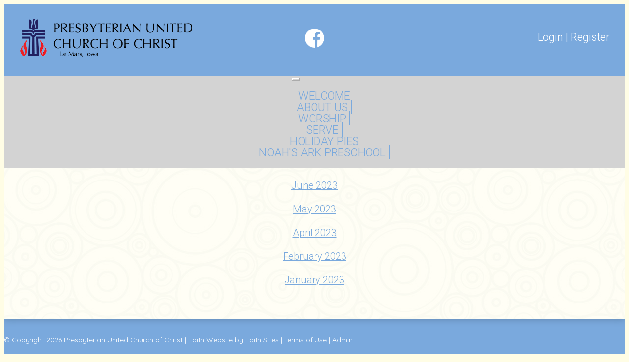

--- FILE ---
content_type: text/html; charset=UTF-8
request_url: https://www.pucclemars.com/daily-lectionary-reading/
body_size: 2440
content:
<!DOCTYPE html>
<html lang="en">
<head>
	<meta property="og:title" content="Daily Lectionary Reading"><meta property="og:site_name" content="Presbyterian United Church of Christ"><meta property="og:url" content="https://www.pucclemars.com/"><meta property="og:type" content="website"><meta property="og:image" content="https://www.pucclemars.com/admin2/adminfiles/grfx/opengraph/faithsites-opengraph.png"><meta property="og:description" content="Website by Faith Sites">
<meta http-equiv="Content-Type" content="text/html; charset=utf-8"/>
<script type="text/javascript" src="/admin2/common/scripts/vendor/tinymce/6.8.4/tinymce.min.js"></script>
<script type="text/javascript" src="/admin2/common/scripts/vendor/ckfinder3.7.0/ckfinder.js?v=1491"></script>
<script type="text/javascript" src="/admin2/common/scripts/dist/public-core-scripts.js?v=1491"></script>
<script type="text/javascript" src="/admin2/common/scripts/dist/public-core-scripts-css.js?v=1491"></script>
<script type="text/javascript" src="/admin2/common/scripts/dist/public-features-scripts.js?v=1491"></script>

<script type="text/javascript">
	$(function () {
		PublicPageLoader.init();
				PublicPageLoader.doSafariThemeHack();
			});
</script>

<script type="text/javascript" src="/admin2/common/scripts/vendor/bootstrap/3.4.1/js/bootstrap.min.js"></script>
<script type="text/javascript" src="/admin2/common/scripts/vendor/mnw/scrolltotop.min.js"></script>
<link href="/admin2/common/scripts/vendor/bootstrap/3.4.1/css/bootstrap.min.css" rel="stylesheet" type="text/css"/>
<link href="/admin2/common/css/bs3-overrides.min.css" rel="stylesheet" type="text/css"/>
<meta name="viewport" content="width=device-width, initial-scale=1.0">
<script src="/admin2/common/scripts/vendor/mnw/designs/evolution/zoster.min.js" type="text/javascript"></script>

<title>Daily Lectionary Reading</title>
<meta name="keywords" content="presbyterian united church of christ, church, preschool, noah's ark, le mars, worship, presbyterian, united church of christ, pcusa, pucc, le mars, noah's ark preschool, le mars preschool"/>
<meta name="description" content="Visit Presbyterian United Church of Christ. Browse information about Presbyterian United Church of Christ "/>

	<link href="/admin2/common/css/public-responsive.min.css?v=1491" rel="stylesheet" type="text/css"/>

<script src = "https://www.google.com/recaptcha/api.js"></script>
	<link href="/admin2/common/css/themes-forms-features.min.css?v=1491" rel="stylesheet" type="text/css"/>

	<link href="/css/css.css" rel="stylesheet" type="text/css"/>
	<link href="/css/all.min.css" rel="stylesheet">
	<style>.boldtext{font-size:18px;color:#7AA9DD;font-weight:bold;}.boldtext2{font-size:18px;color:#A3C05A;font-weight:bold;}</style>

	
			<script async src="https://www.googletagmanager.com/gtag/js?id=G-WYNYN2J6Z4"></script>
		<script>
			window.dataLayer = window.dataLayer || [];

			function gtag() {
				dataLayer.push(arguments);
			}

			gtag('js', new Date());

			gtag('config', 'G-WYNYN2J6Z4');
		</script>
	
</head>
<body>
<div class="wrapper">
	<div id="headerSpacer"></div>
	<div class="header">
		<div class="header__inner">
			<div class="container">
				<a class="navbar-brand" href="/">
					<img src="/grfx/logo.png" alt="" class="img-responsive" alt="Logo">
				</a>

				<div class="socials">
					<ul>
						<li>
							<a href="https://www.facebook.com/PresbyterianUCC" target="_blank">
								<i class="ico-facebook"></i>
							</a>
						</li>
					</ul>
				</div>

				<nav class="nav-utilities">
					<div class="ca loginExtraClass">
						<a href="/login/">Login</a> | <a href="/register/">Register</a>			</div>

									</nav>
			</div>
		</div>
		<div class="nav-container">
			<div class="container">
							<script type="text/javascript">
				$(function () {
					PublicScripts.Designs.NavBars.setResponsiveDropDownBehavior();

					$(window).on("resize", function () {
						PublicScripts.Designs.NavBars.setResponsiveDropDownBehavior();
					});
				});
			</script>
			<nav class="navbar navbar-default" role="navigation">
				<div class="container-fluid">
					<div class="navbar-header">
						<button type="button" class="navbar-toggle" data-toggle="collapse" data-target="#bs-example-navbar-collapse-1">
							<span class="sr-only">Toggle navigation</span> <span class="icon-bar"></span>
							<span class="icon-bar"></span> <span class="icon-bar"></span>
						</button>
						<a class="navbar-brand" href="/">Menu</a>
					</div>

					<div class="collapse navbar-collapse" id="bs-example-navbar-collapse-1">
						<ul class="nav navbar-nav">
									<li class=""><a href="/home/">WELCOME</a></li>
	<li class="dropdown ">
		<a href="#" class="dropdown-toggle noclick" data-toggle="dropdown">ABOUT US <b class="caret"></b></a>
		<ul class="dropdown-menu">
		<li><a href="/beliefs/">Beliefs</a></li>
		<li><a href="/history/">History</a></li>
		<li><a href="/staff/">Staff</a></li>
		<li><a href="/contact-us/">Contact Us</a></li>
		<li><a href="/building-rental/">Building Rental</a></li>
		<li><a href="/weddings-baptisms/">Weddings & Baptisms</a></li>
		</ul>
	</li>
	<li class="dropdown ">
		<a href="#" class="dropdown-toggle noclick" data-toggle="dropdown">WORSHIP <b class="caret"></b></a>
		<ul class="dropdown-menu">
		<li><a href="/what-to-expect/">What to Expect</a></li>
		<li><a href="/music/">Music</a></li>
		<li><a href="/childrens-chapel/">Children's Chapel</a></li>
		</ul>
	</li>
	<li class="dropdown ">
		<a href="#" class="dropdown-toggle noclick" data-toggle="dropdown">SERVE <b class="caret"></b></a>
		<ul class="dropdown-menu">
		<li><a href="/prayer-requests/">Prayer Requests</a></li>
		<li><a href="/members/">Meals on Wheels</a></li>
		</ul>
	</li>
		<li class=""><a href="/pies/">Holiday Pies</a></li>
	<li class="dropdown ">
		<a href="#" class="dropdown-toggle noclick" data-toggle="dropdown">NOAH'S ARK PRESCHOOL <b class="caret"></b></a>
		<ul class="dropdown-menu">
		<li><a href="/history-mission/">History & Mission</a></li>
		<li><a href="/register-here/">Register Here</a></li>
		<li><a href="/frequently-asked-questions/">Frequently Asked Questions</a></li>
		<li><a href="/enrollment-information/">Enrollment Information</a></li>
		<li><a href="/daily-schedules/">Daily Schedules</a></li>
		<li><a href="/curriculum/">Curriculum</a></li>
		<li><a href="/calendars-newsletters/">Calendars & Newsletters</a></li>
		<li><a href="/classroom-tour/">Classroom Tour</a></li>
		<li><a href="/our-teachers/">Our Teachers</a></li>
		<li><a href="/resources/">Resources</a></li>
		<li><a href="/friends-of-noahs-ark/">Friends of Noah's Ark</a></li>
		<li><a href="/contact-noahs-ark/">Contact Noah's Ark</a></li>
		</ul>
	</li>
						</ul>
					</div>
				</div>
			</nav>
			</div>
		</div>
	</div>

	<main class="main">
					<div style="height: 35px;"></div>
	
		<div class="main__inner" style="background-image: url(/grfx/bg-pattern.jpg);">
				<section class="section contentPad">
		<div class="container">
			<div class="section__body">
				<div class="row">
					<div class="col-md-12">
						<h1 class="title secondaryColorText">Daily Lectionary Reading</h1>
					</div>
				</div>
				<div class="row">
					<div class="col-md-12">
						<div style="text-align: center;"><a href="/editor_upload/File/Daily%20Lectionary%20July%202023.pdf">July 2023</a></div>
<div style="text-align: center;">&nbsp;</div>
<div style="text-align: center;"><a title="June 2023" href="/editor_upload/File/June2023DailyLectionary.pdf">June 2023</a></div>
<div style="text-align: center;">&nbsp;</div>
<div style="text-align: center;"><a title="May" href="/editor_upload/File/May2023DailyLectionary.pdf">May 2023</a></div>
<div style="text-align: center;">&nbsp;</div>
<div style="text-align: center;"><a href="/editor_upload/File/2023-Daily-04-April.pdf">April 2023</a></div>
<div style="text-align: center;">&nbsp;</div>
<div style="text-align: center;"><a href="/editor_upload/File/February2023DailyLectionary.pdf">February 2023</a></div>
<div style="text-align: center;">&nbsp;</div>
<div style="text-align: center;"><a href="/editor_upload/File/DailyLectionaryJanuary.pdf">January 2023</a></div>
<div style="text-align: center;"><img class="mnw-img-responsive " style="border-width: 0px; border-style: solid;" src="/editor_upload/File/DailyLectionaryAugust2022.pdf" alt=""></div>

					</div>
				</div>
			</div>
		</div>
	</section>
		</div>
	</main>

	<footer class="footer">
		<div class="container">
			<div class="copyright">
				<p>&copy; Copyright 2026 <a href="/home/">Presbyterian United Church of Christ</a>  | <a href="https://www.faith-sites.com/" rel="nofollow" target="_blank">Faith Website</a> by  <a href="https://www.faith-sites.com/" rel="nofollow" target="_blank">Faith Sites</a>  | <a href="/terms/">Terms of Use</a>  | <a href="/admin2/adminfiles/default.php">Admin</a> 
</p>
			</div>
		</div>
	</footer>
</div>

</body>
</html>

--- FILE ---
content_type: text/css
request_url: https://www.pucclemars.com/css/css.css
body_size: 6829
content:
@import url('https://fonts.googleapis.com/css?family=Quicksand|Roboto:300,300i,400,400i,700,700i|Roboto+Condensed');

/* 
	Table of Contents

    01. Settings ----------------------------------
    02. Sprite ------------------------------------
    03. Generic -----------------------------------
    04. Base --------------------------------------
    05. Fonts -------------------------------------
    06. Helpers -----------------------------------
         Clear ------------------------------------
         Notext -----------------------------------
         Hidden -----------------------------------
         Alignleft --------------------------------
         Alignright -------------------------------
         Disabled ---------------------------------
         Grid -------------------------------------
         Responsive Helpers -----------------------
    07. Reset -------------------------------------
    08. Regions -----------------------------------
    09. Container ---------------------------------
    10. Content -----------------------------------
    11. Footer ------------------------------------
    12. Header ------------------------------------
         Navbar Fixed Top -------------------------
    13. Main --------------------------------------
    14. Shell -------------------------------------
    15. Sidebar -----------------------------------
    16. Wrapper -----------------------------------
    17. Modules -----------------------------------
    18. Accordion ---------------------------------
    19. Button ------------------------------------
         Button Block -----------------------------
         Button Large -----------------------------
    20. Callout -----------------------------------
    21. Col ---------------------------------------
    22. Copyright ---------------------------------
    23. Entry -------------------------------------
         Entry Lg Text ----------------------------
         Entry Lg Text ----------------------------
         Entry Lg Text ----------------------------
    24. Feature -----------------------------------
    25. Form Elements -----------------------------
    26. Form --------------------------------------
    27. Form Search -------------------------------
    28. Link More ---------------------------------
         Link More Large --------------------------
    29. List --------------------------------------
    30. Logo --------------------------------------
    31. Nav ---------------------------------------
    32. Nav Utilities -----------------------------
    33. Navbar Brand ------------------------------
    34. Navbar ------------------------------------
         Navbar Default ---------------------------
         DropDown ---------------------------------
         Navbar Fixed Top -------------------------
         Navbar Toggle ----------------------------
    35. Row ---------------------------------------
         Row Flex ---------------------------------
    36. Section -----------------------------------
         Section Solid ----------------------------
    37. Section Intro -----------------------------
    38. Section Contacts --------------------------
    39. Slider ------------------------------------
    40. Slider Main -------------------------------
    41. Socials -----------------------------------
    42. Table -------------------------------------
    43. Widget ------------------------------------
    44. Themes ------------------------------------
 */

/* ------------------------------------------------------------ *\
	Settings
\* ------------------------------------------------------------ */

.form-search form:after {
	content: '';
	line-height: 0;
	display: table;
	clear: both;
}

.main .main__inner:after,
.entry .entry__image:after,
.entry .entry__image-holder,
.section-intro .section__slider,
.section-contacts .section__map .map,
.slider-main .slider__slide,
.slider-main .slider__slide-image {
	position: absolute;
	top: 0;
	right: 0;
	bottom: 0;
	left: 0;
}

.main .main__inner:after,
.entry .entry__image-holder,
.slider-main .slider__slide-image {
	background-size: cover;
	background-position: center center;
	background-repeat: no-repeat;
}

/* ------------------------------------------------------------ *\
	Sprite
\* ------------------------------------------------------------ */
.socials i {
	width: 40px;
	height: 39px;
	display: inline-block;
	vertical-align: middle;
}
.ico-facebook {
	background: url(/grfx/ico-social.png) no-repeat;
}

.ico-instagram {
	background: url(/grfx/ico-social.png) no-repeat;
	background-position: 0 -78px;
}

.ico-linkedin {
	background: url(/grfx/ico-social.png) no-repeat;
	background-position: 0 -39px;
}

.ico-twitter {
	background: url(/grfx/ico-social.png) no-repeat;
	background-position: 0 -117px;
}

.ico-quotes {
	background-image: url(/grfx/ico-social/sprite.png);
	background-position: 0% 0%;
	background-size: 117.04545454545455% 100%;
	width: 264px;
	height: 249px;
	display: inline-block;
	vertical-align: middle;
	font-size: 0px;
}

.ico-search {
	background-image: url(/grfx/ico-social/sprite.png);
	background-position: 94.03508771929825% 80%;
	background-size: 1287.5% 1037.5%;
	width: 24px;
	height: 24px;
	display: inline-block;
	vertical-align: middle;
	font-size: 0px;
}




/* ------------------------------------------------------------ *\
	Generic
\* ------------------------------------------------------------ */

/* ------------------------------------------------------------ *\
	Base
\* ------------------------------------------------------------ */

body {
	background: #fffde5;
	font-family: 'Roboto', sans-serif;
	font-size: 20px;
	line-height: 1.2;
	color: #000;
	font-weight: 300;
}

a {
	color: #a3c05a;
	text-decoration: underline;
	-webkit-transition: .3s;
	-o-transition: .3s;
	transition: .3s;
}

a[href^="tel"] {
	color: inherit;
	text-decoration: none;
}

a:hover {
	text-decoration: none;
	color: #7AA9DD;
}

h1,
h2,
h3,
h4,
h5,
h6 {
	margin-bottom: 0.6em;
	margin-top: 0;
	font-family: 'Roboto Condensed', sans-serif;
	color: #7AA9DD;
	font-weight: 400;
/*	text-transform: uppercase;*/
	text-align: center;
}
h2.entry__title {
    font-size: 56px;
}
h1 {
	font-size: 40px;
}

h2 {
	font-size: 36px;
}

h3 {
	font-size: 30px;
	line-height: 1.11;
}

h4 {
	font-size: 24px;
}

h5 {
	font-size: 20px;
}

h6 {
	font-size: 16px;
}

.testimonial blockquote {
	position: relative;
	padding: 20px 0 17px 293px;
	border: 0;
	font-size: 40px;
}

.testimonial blockquote:before {
	content: '';
	position: absolute;
	top: 2px;
	left: 0;
	width: 264px;
	height: 249px;
	background-image: url(/grfx/ico-quote.png);
	background-size: 100%;
	-webkit-box-shadow: 0px 0px 15px 0px rgba(1, 2, 2, 0.25);
	box-shadow: 0px 0px 15px 0px rgba(1, 2, 2, 0.25);
}

.testimonial blockquote p {
	margin-bottom: 11px;
}

.testimonial blockquote footer h4 {
	display: inline-block;
	vertical-align: middle;
	margin-bottom: 0;
	font-family: 'Roboto', sans-serif;
	font-size: 30px;
	font-weight: 400;
	color: #fff;
	text-transform: capitalize;
}

.testimonial blockquote footer:before {
	display: none;
}

@media (max-width: 991px) {
    h2.entry__title {
        font-size: 45px;
    }
    
    h1 {
        font-size: 36px;
    }

	h2 {
		font-size: 30px;
	}

	h3 {
		font-size: 25px;
	}

	.testimonial blockquote {
		font-size: 35px;
		padding: 0 0 0 293px;
	}

	blockquote footer h4 {
		font-size: 25px;
	}
}

@media (max-width: 767px) {
	.testimonial blockquote {
		font-size: 25px;
		padding: 0 0 0 169px;
	}

	.testimonial blockquote:before {
		width: 149px;
		height: 140px;
	}

	.testimonial blockquote footer h4 {
		font-size: 18px;
	}
}

@media (max-width: 479px) {
	.testimonial blockquote {
		font-size: 20px;
		padding: 0 0 0 69px;
	}

	.testimonial blockquote:before {
		width: 52px;
		height: 50px;
	}
}

/* ------------------------------------------------------------ *\
	Fonts
\* ------------------------------------------------------------ */

/* ------------------------------------------------------------ *\
	Helpers
\* ------------------------------------------------------------ */

/*  Clear  */

.clear:after {
	content: '';
	display: block;
	clear: both;
}

/*  Notext  */

.notext {
	overflow: hidden;
	text-indent: 101%;
	white-space: nowrap;
}

/*  Hidden  */

[hidden],
.hidden {
	display: none !important;
}

/*  Alignleft  */

.alignleft {
	float: left;
}

/*  Alignright  */

.alignright {
	float: right;
}

/*  Disabled  */

[disabled],
.disabled {
	cursor: default;
}

/*  Grid  */

.cols {
	display: -webkit-box;
	display: -ms-flexbox;
	display: flex;
	-webkit-box-orient: horizontal;
	-webkit-box-direction: normal;
	-ms-flex-flow: row wrap;
	flex-flow: row wrap;
}

.col {
	max-width: 100%;
	-webkit-box-flex: 1;
	-ms-flex: 1 1;
	flex: 1 1;
}

.col--1of2 {
	max-width: 50%;
	-webkit-box-flex: 0;
	-ms-flex: 0 0 50%;
	flex: 0 0 50%;
}

/*  Responsive Helpers  */

.visible-xs-block,
.visible-xs-inline,
.visible-xs-inline-block,
.visible-sm-block,
.visible-sm-inline,
.visible-sm-inline-block,
.visible-md-block,
.visible-md-inline,
.visible-md-inline-block,
.visible-lg-block,
.visible-lg-inline,
.visible-lg-inline-block {
	display: none !important;
}

@media (max-width: 767px) {
	.hidden-xs {
		display: none !important;
	}

	.visible-xs-block {
		display: block !important;
	}

	.visible-xs-inline {
		display: inline !important;
	}

	.visible-xs-inline-block {
		display: inline-block !important;
	}
}

@media (min-width: 768px) and (max-width: 1023px) {
	.hidden-sm {
		display: none !important;
	}

	.visible-sm-block {
		display: block !important;
	}

	.visible-sm-inline {
		display: inline !important;
	}

	.visible-sm-inline-block {
		display: inline-block !important;
	}
}

@media (min-width: 992px) and (max-width: 1200px) {
	.hidden-md {
		display: none !important;
	}

	.visible-md-block {
		display: block !important;
	}

	.visible-md-inline {
		display: inline !important;
	}

	.visible-md-inline-block {
		display: inline-block !important;
	}
}

@media (min-width: 1201px) {
	.hidden-lg {
		display: none !important;
	}

	.visible-lg-block {
		display: block !important;
	}

	.visible-lg-inline {
		display: inline !important;
	}

	.visible-lg-inline-block {
		display: inline-block !important;
	}
}

/* ------------------------------------------------------------ *\
	Reset
\* ------------------------------------------------------------ */

* {
	-webkit-box-sizing: border-box;
	box-sizing: border-box;
	
}

ul {
	padding-left: 40px;
}

*:before,
*:after {
	-webkit-box-sizing: inherit;
	box-sizing: inherit;
}

article,
aside,
details,
figcaption,
figure,
footer,
header,
hgroup,
menu,
nav,
section,
summary,
main {
	display: block;
}

template {
	display: none;
}

html {
	-webkit-tap-highlight-color: rgba(0, 0, 0, 0);
	tap-highlight-color: rgba(0, 0, 0, 0);
}

body {
	-moz-osx-font-smoothing: grayscale;
	-webkit-font-smoothing: antialiased;
	font-smoothing: antialiased;
	-webkit-text-size-adjust: none;
	-moz-text-size-adjust: none;
	-ms-text-size-adjust: none;
	text-size-adjust: none;
}

iframe,
video,
audio,
object {
	max-width: 100%;
}

img,
iframe {
	border: 0 none;
}

img {
	height: auto;
	display: inline-block;
	vertical-align: middle;
}

address {
	font-style: normal;
}

nav ul,
nav ol {
	list-style: none outside none;
}

/* ------------------------------------------------------------ *\
	Regions
\* ------------------------------------------------------------ */

/* ------------------------------------------------------------ *\
	Container
\* ------------------------------------------------------------ */

/* ------------------------------------------------------------ *\
	Content
\* ------------------------------------------------------------ */

/* ------------------------------------------------------------ *\
	Footer
\* ------------------------------------------------------------ */

.footer {
	padding: 22px 0;
	background: #7AA9DD;
	font-family: 'Quicksand', sans-serif;
	font-size: 14px;
	line-height: 1;
	color: #fff;
}

/* ------------------------------------------------------------ *\
	Header
\* ------------------------------------------------------------ */

.header-inner {
	background: url(/grfx/header-inner.jpg) no-repeat top center;
	background-size: cover;
	height: 300px;
}

.loginExtraClass {
	display: inline;
}
.loginLinBreak:after {
	content: ' ';
	white-space: normal;
}
.login-links > div {
	text-align: right !important;
	display: inline;
}

.header {
	position: absolute;
	top: 0;
	left: 0;
	right: 0;
	z-index: 999;
/*
	background: -webkit-gradient(linear, left top, left bottom, from(rgba(139, 165, 74, 1)), to(rgba(97, 115, 52, 1)));
	background: -o-linear-gradient(top, rgba(139, 165, 74, 1) 0%, rgba(97, 115, 52, 1) 100%);
	background: linear-gradient(to bottom, rgba(139, 165, 74, 1) 0%, rgba(97, 115, 52, 1) 100%);
*/
	background-color:#7AA9DD;
	color: #fff;
	margin-bottom: 100px;
}

#headerSpacer {
	height: 136px;
}
.header .header__inner {
	padding: 27px 0 32px;
}

.header .header__inner .container {
	position: relative;
	display: -webkit-box;
	display: -ms-flexbox;
	display: flex;
	-ms-flex-wrap: nowrap;
	flex-wrap: nowrap;
	-webkit-box-align: center;
	-ms-flex-align: center;
	align-items: center;
	padding: 0 31px 0 32px;
}

.header .header__inner .navbar-brand {
	float: none;
	-webkit-box-flex: 0;
	-ms-flex: 0 1 33.33%;
	flex: 0 1 33.33%;
	max-width: 33.33%;
	padding: 0;
}

.header .header__inner .socials {
	-webkit-box-flex: 0;
	-ms-flex: 0 1 33.33%;
	flex: 0 1 33.33%;
	max-width: 33.33%;
	text-align: center;
	margin-top: -2px;
	padding: 0 10px;
}

.header .header__inner .nav-utilities {
	font-size: 22px;
	-webkit-box-flex: 0;
	-ms-flex: 0 1 33.33%;
	flex: 0 1 33.33%;
	max-width: 33.33%;
	text-align: right;
	margin-top: -5px;
}

.header--show-form .header__inner .form-search {
	opacity: 1;
	visibility: visible;
}

/* navbar */
.header .nav-container {
	position: absolute;
	top: 100%;
	left: 0;
	right: 0;
	-webkit-transition: -webkit-box-shadow .3s;
	transition: -webkit-box-shadow .3s;
	-o-transition: box-shadow .3s;
	transition: box-shadow .3s;
	transition: box-shadow .3s, -webkit-box-shadow .3s;
}

/*  Navbar Fixed Top  */

.header .navbar--fixed-top {
	position: fixed;
	top: 0;
/*
	background: -webkit-gradient(linear, left top, left bottom, from(rgba(139, 165, 74, 1)), to(rgba(97, 115, 52, 1)));
	background: -o-linear-gradient(top, rgba(139, 165, 74, 1) 0%, rgba(97, 115, 52, 1) 100%);
	background: linear-gradient(to bottom, rgba(139, 165, 74, 1) 0%, rgba(97, 115, 52, 1) 100%);
*/
	background-color:#D3D3D3;
	-webkit-box-shadow: 0px 0px 15px 0px rgba(1, 2, 2, 0.5);
	box-shadow: 0px 0px 15px 0px rgba(1, 2, 2, 0.5);
}

.header .navbar--fixed-top .navbar-header {
	display: none;
}

@media (max-width: 767px) {
	.header .header__inner {
		padding: 10px 0;
	}

	.header .header__inner .container {
		/*-webkit-box-pack: justify;
		-ms-flex-pack: justify;
		justify-content: space-between;*/
		display: block;
		padding: 0 10px;
	}

	.header .header__inner .navbar-brand {
		display: block;
		margin: 0 auto 10px;
		max-width: max-content;
	}

	.header .header__inner .socials {
		float: left;
		max-width: 50%;
		text-align: left;
		margin-top: 0;
		padding: 0;
	}

	.header .header__inner .nav-utilities {
		float: right;
		max-width: 50%;
		text-align: right;
		margin-top: 0;
	}
}

@media (max-width: 479px) {
.header .header__inner .socials {
		float: none;
		width: 100%;
		text-align: center;
		max-width: 100%;
	}

	.header .header__inner .nav-utilities {
		float: none;
		width: 100%;
		text-align: center;
		max-width: 100%;
	}
}

/* ------------------------------------------------------------ *\
	Main
\* ------------------------------------------------------------ */

.main {
	position: relative;
}

.main .main__inner {
	position: relative;
}

/* ------------------------------------------------------------ *\
	Shell
\* ------------------------------------------------------------ */

.shell {
	max-width: 1220px;
	padding-left: 10px;
	padding-right: 10px;
	margin: auto;
}

.shell--fluid {
	max-width: none;
}

/* ------------------------------------------------------------ *\
	Sidebar
\* ------------------------------------------------------------ */

/* ------------------------------------------------------------ *\
	Wrapper
\* ------------------------------------------------------------ */

.wrapper {
	position: relative;
	min-height: 100vh;
	overflow-x: hidden;
}

/* ------------------------------------------------------------ *\
	Modules
\* ------------------------------------------------------------ */

/* ------------------------------------------------------------ *\
	Accordion
\* ------------------------------------------------------------ */

/* ------------------------------------------------------------ *\
	Button
\* ------------------------------------------------------------ */

.btn {
	display: inline-block;
	vertical-align: middle;
	padding: 10px 30px;
	border-radius: 0;
	background: #a3c05a;
	font-family: 'Roboto Condensed', sans-serif;
	font-size: 28px;
	line-height: 1;
	font-weight: 400;
	color: #fff;
	text-align: center;
	cursor: pointer;
	text-decoration: none;
	-webkit-appearance: none;
	-moz-appearance: none;
	appearance: none;
	letter-spacing: .03em;
}

.btn:hover {
	background: #7AA9DD;
	color: #fff;
}

/*  Button Block  */

.btn--block {
	display: block;
	padding-left: 0;
	padding-right: 0;
}

/*  Button Large  */

.btn--lg {
	min-width: 360px;
}

@media (max-width: 991px) {
	.btn {
		font-size: 26px;
	}

	.btn--lg {
		min-width: 300px;
	}
}

@media (max-width: 767px) {
	.btn {
		font-size: 20px;
	}

	.btn--lg {
		min-width: auto;
	}
}

/* ------------------------------------------------------------ *\
	Callout
\* ------------------------------------------------------------ */

.callout {
	display: -webkit-box;
	display: -ms-flexbox;
	display: flex;
	-ms-flex-wrap: nowrap;
	flex-wrap: nowrap;
	-webkit-box-align: center;
	-ms-flex-align: center;
	align-items: center;
	-webkit-box-pack: justify;
	-ms-flex-pack: justify;
	justify-content: space-between;
	padding: 12px 15px;
	background: rgba(0,0,0,.75);	
	color: #fff;
}

.callout .callout__title {
	font-family: 'Roboto', sans-serif;
	color: inherit;
	font-weight: 300;
	text-transform: none;
	padding-right: 20px;
	margin-bottom: 0;
    margin: auto;
}

@media (max-width: 991px) {
	.callout {
		display: block;
	}

	.callout .callout__title {
		margin-bottom: 20px;
		padding-right: 0;
	}
}

/* ------------------------------------------------------------ *\
	Col
\* ------------------------------------------------------------ */

.homeBorder .col-md-4, .con-border-left {
	border-left: 1px solid #7AA9DD;
}

/* ------------------------------------------------------------ *\
	Copyright
\* ------------------------------------------------------------ */

.copyright span {
	display: inline-block;
}

.copyright p {
	margin-bottom: 0;
}

.copyright a {
	position: relative;
	color: #fff;
	font-weight: 400;
	text-decoration: none;
}

.copyright a:visited{
  color: #FFF;
}

.copyright a:hover {
	color: #a3c05a;
	text-decoration: underline;
}

@media (max-width: 479px) {
	.copyright {
		text-align: center;
	}

	.copyright span {
		display: block;
		margin-bottom: 10px;
	}

	.copyright a:first-of-type {
		padding-left: 0;
	}

	.copyright a:first-of-type:before {
		display: none;
	}
}

/* ------------------------------------------------------------ *\
	Entry
\* ------------------------------------------------------------ */

.entry .entry__head {
	margin-bottom: 10px;
}

.entry .entry__title {
	line-height: .95;
	font-weight: 400;
}

.entry .entry__title a {
	color: inherit;
	text-decoration: none;
}

.entry .entry__image {
	position: relative;
	display: block;
	height: 315px;
	margin-bottom: 24px;
}

.entry .entry__image:after {
	content: '';
	background-color:#BFBFBF;
	opacity: 0;
	visibility: hidden;
	-webkit-transition: opacity .3s, visibility .3s;
	-o-transition: opacity .3s, visibility .3s;
	transition: opacity .3s, visibility .3s;
}

.entry .entry__image:hover:after {
	opacity: 1;
	visibility: visible;
}

.entry .entry__body p:last-of-type {
	margin-bottom: 15px;
}

.entry .entry__body p:last-child {
	margin-bottom: 0;
}

.entry .entry__body a {
	font-size: 24px;
	font-weight: 700;
	text-decoration: none;	
}

.entry .entry__body a[href^="tel"] {
	font-size: 27px;
	font-weight: 300;
}

/*  Entry Lg Text  */

.entry--lg-text {
	font-size: 20px;
	line-height: 1.2;
}

.entry--lg-text .entry__head {
	margin-bottom: 25px;
}

@media (max-width: 991px) {
	.entry .entry__image {
		height: 230px;
	}

	/*  Entry Lg Text  */
	.entry--lg-text {
		font-size: 20px;
	}
}

@media (max-width: 767px) {
	.entry .entry__image {
		height: 330px;
	}

	.entry .entry__body a {
		font-size: 20px;
	}

	/*  Entry Lg Text  */
	.entry--lg-text {
		font-size: 20px;
	}
}

@media (max-width: 479px) {
	.entry .entry__image {
		height: 230px;
	}
}

/* ------------------------------------------------------------ *\
	Feature
\* ------------------------------------------------------------ */

.features {
	background: rgba(0,0,0,.75);
}

.features [class^="col-"] {
	border: 0;
	margin-bottom: 0;
}

.feature {
	padding: 30px 10px 25px;
	text-align: center;
}

.feature .feature__inner {
	display: block;
}

.feature a.feature__inner {
	text-decoration: none;
}

.feature .feature__title {
	color: #fff;
}

.feature .feature__image {
	position: relative;
	max-width: 110px;
	height: 91px;
	margin: 0 auto 16px;
	font-size: 90px;
}

@media (max-width: 767px) {
	.feature .feature__image {
		max-width: 70px;
		height: 51px;
		font-size: 55px;
	}
}

@media (max-width: 479px) {
	.features [class^="col-"] {
		width: 100%;
	}

	.feature {
		padding: 20px 20px 15px;
	}
}

/* ------------------------------------------------------------ *\
	Form Elements
\* ------------------------------------------------------------ */
.field {
	width: 100%;
	height: 42px;
	padding: 5px 10px;
	border: 0;
	border-radius: 0;
	font-family: 'Roboto', sans-serif;
	font-size: 18px;
	line-height: 42px;
	color: #000;
}

@media (max-width: 767px) {
	.field {
		min-height: 40px;
		padding: 5px;
		font-size: 16px;
	}
}


/* ------------------------------------------------------------ *\
	Form
\* ------------------------------------------------------------ */

/* ------------------------------------------------------------ *\
	Form Search
\* ------------------------------------------------------------ */

.form-search .field {
	min-height: 32px;
	line-height: 32px;
	padding: 5px 10px;
}

.form-search .form__body {
	float: left;
	width: calc(100% - 94px);
}

.form-search .form__actions {
	float: left;
	padding-top: 0;
	width: 94px;
}

.form-search .form__btn {
	display: inline-block;
	vertical-align: middle;
	min-width: auto;
	min-height: 32px;
	padding: 5px 20px;
	border: 0;
	border-radius: 0;
	background: #a3c05a;
	font-size: 18px;
	line-height: 32px;
	-webkit-appearance: none;
	-moz-appearance: none;
	appearance: none;
}

.form-search .form__label {
	display: none;
}

@media (max-width: 767px) {
	.form-search .form__btn {
		font-size: 16px;
	}

	.form-search .form__body {
		float: left;
		width: calc(100% - 69px);
	}

	.form-search .form__actions {
		width: 69px;
	}
}

/* ------------------------------------------------------------ *\
	Link More
\* ------------------------------------------------------------ */

.link-more {
	font-family: 'Roboto', sans-serif;
	font-size: 24px;
	font-weight: 700;
}

/*  Link More Large  */

.link-more--lg {
	font-size: 27px;
}

@media (max-width: 767px) {
	.link-more {
		font-size: 20px;
	}
}

/* ------------------------------------------------------------ *\
	List
\* ------------------------------------------------------------ */

[class^="list-"] {
	list-style: none outside none;
}

/* ------------------------------------------------------------ *\
	Logo
\* ------------------------------------------------------------ */

.logo {
	display: inline-block;
	vertical-align: middle;
	max-width: 295px;
}

/* ------------------------------------------------------------ *\
	Nav
\* ------------------------------------------------------------ */

/* ------------------------------------------------------------ *\
	Nav Utilities
\* ------------------------------------------------------------ */

.nav-utilities li {
	position: relative;
	display: inline-block;
	font-size: 22px;
	line-height: 1;
	text-transform: uppercase;
}

.nav-utilities li + li {
	padding-left: 30px;
}

.nav-utilities li + li:after {
	content: '';
	position: absolute;
	top: 2px;
	left: 10px;
	width: 1px;
	height: 20px;
	background: currentColor;
}

.nav-utilities a {
	color: inherit;
	text-decoration: none;
}

.nav-utilities a:hover {
	color: #000;
	text-decoration: underline;
}

.nav-utilities a:hover:after {
	opacity: 1;
	visibility: visible;
}

@media (max-width: 991px) {
	.nav-utilities li {
		font-size: 20px;
	}

	.nav-utilities li + li {
		padding-left: 20px;
	}

	.nav-utilities li + li:after {
		top: 3px;
		left: 7px;
		height: 15px;
	}
}

@media (max-width: 767px) {
	.nav-utilities li {
		font-size: 16px;
	}

	.nav-utilities li + li:after {
		top: 0;
		left: 7px;
		height: 14px;
	}

	.nav-utilities i {
		width: 14px;
		height: 14px;
	}
}

/* ------------------------------------------------------------ *\
	Navbar Brand
\* ------------------------------------------------------------ */

.navbar-brand {
	display: inline-block;
	height: auto;
	padding: 0 17px;
}

.navbar-brand > img {
	display: inline-block;
}

/* ------------------------------------------------------------ *\
	Navbar
\* ------------------------------------------------------------ */

.navbar {
	margin-bottom: 0;
	border-radius: 0;
}

.navbar .navbar-header {
	padding-left: 15px;
}

.navbar .navbar-brand {
	opacity: 0;
	visibility: hidden;
	max-height: 0;
	-webkit-transition: opacity .3s, visibility .3s, max-height .3s;
	-o-transition: opacity .3s, visibility .3s, max-height .3s;
	transition: opacity .3s, visibility .3s, max-height .3s;
}
@media (max-width: 991px) {
	.header .navbar--fixed-top .navbar-header {
		display: block;
	}
	.navbar .navbar-brand {
		color: #fff;
		margin-top: 15px;
		opacity: 1;
		visibility: visible;
		max-height: auto;
		max-height: initial;
	}
}

/*  Navbar Default  */

.nav-container {
	background-color: rgba(211, 211, 211, 1);
}
.navbar-default {
	border: 0;
	background-color: transparent;
	color: #fff;
	line-height: 0;
	text-align: center;
}

.navbar-default a {
	-webkit-transition: color .3s;
	-o-transition: color .3s;
	transition: color .3s;
}

.navbar-default .navbar-nav > li {
	font-family: 'Roboto', sans-serif;
	font-size: 23px;
	line-height: 1;
	text-transform: uppercase;
	letter-spacing: -.01em;
}

.navbar-default .navbar-nav > li > a {
	color: #7AA9DD;
	padding: 15px 15px;
	text-decoration: none;
}

.navbar--fixed-top .navbar-default .navbar-nav > li > a {
	padding: 15px 15px 30px;
}

@media (max-width: 1199px) {
	.navbar-default .navbar-nav > li > a {
		padding: 15px 10px;
	}
}


.navbar-default
.navbar-nav > .active > a,
.navbar-default
.navbar-nav > .active > a:focus,
.navbar-default
.navbar-nav > .active > a:hover,
.navbar-default .navbar-nav > .open > a,
.navbar-default .navbar-nav > .open > a:focus,
.navbar-default .navbar-nav > .open > a:hover {
	background: transparent;
	color: #7AA9DD;
}

.navbar-default .navbar-nav > li > a:focus,
.navbar-default .navbar-nav > li > a:hover {
	color: #7AA9DD;
}

.navbar-default .navbar-nav {
	float: none;
	display: inline-block;
	vertical-align: middle;
}

.navbar-default .caret {
	width: 10px;
	height: 10px;
	border-width: 2px 2px 0 0;
	border-style: solid;
	border-color: currentColor;
	margin: -9px 0 0 6px;
	-webkit-transform: rotate(135deg);
	-ms-transform: rotate(135deg);
	transform: rotate(135deg);
}

@media (min-width: 992px) {
	body:not(.is-touch) .navbar-default .dropdown:hover .dropdown-menu,
	body:not(.is-touch) .navbar-default .dropdown.open .dropdown-menu {
		opacity: 1;
		display: block;

	}
}

.navbar-default .dropdown.open .dropdown-menu {
	opacity: 1;
	display: block;
}

/*  DropDown  */
@media (min-width: 992px) {
	.dropdown-menu {
		-webkit-transition: opacity .3s, visibility .3s, max-height .3s;
		-o-transition: opacity .3s, visibility .3s, max-height .3s;
		transition: opacity .3s, visibility .3s, max-height .3s;
	}
}
.dropdown-menu {
	display: none;
	left: -25%;
	opacity: 0;
	overflow: hidden;
	min-width: 251px;
	background: #fffde5;
	padding: 0;
	border-radius: 0;
	border: 0;
	text-align: center;
}

.dropdown-menu > li > a {
	padding: 9px 10px;
	font-family: 'Roboto', sans-serif;
	font-size: 23px;
	line-height: 1;
	font-weight: 300;
	color: #7AA9DD;
	text-decoration: none;
}

.dropdown-menu > li > a:focus,
.dropdown-menu > li > a:hover {
	background: #7AA9DD;
	color: #fff;
}

.navbar-collapse {
	border-top: 0;
	-webkit-box-shadow: none;
	box-shadow: none;
}

.navbar-collapse.in::-webkit-scrollbar {
	display: none;
}

/*  Navbar Fixed Top  */

.navbar--fixed-top {
	padding: 30px 0 0;
	text-align: right;
}

.navbar--fixed-top .navbar-collapse {
	margin-right: -28px;
	margin-top: -5px;
}

.navbar--fixed-top .navbar-brand {
	opacity: 1;
	visibility: visible;
	max-height: 50px;
	max-width: 180px;
}

/*  Navbar Toggle  */

.navbar-default .navbar-toggle {
	border-color: #fff;
	border-radius: 0;
	background: transparent;
	-webkit-transition: background .3s;
	-o-transition: background .3s;
	transition: background .3s;
}

.navbar-default .navbar-toggle:focus,
.navbar-default .navbar-toggle:hover {
	background-color: #7AA9DD;
}

.navbar-default .navbar-toggle .icon-bar {
	background-color: #fff;
}

@media (max-width: 991px) {
	.navbar .navbar-header {
		padding-left: 0;
	}

	.navbar-default .navbar-nav > li {
		font-size: 20px;
	}

	.navbar-default .navbar-nav > li > a {
		padding: 15px 15px;
	}

	.dropdown-menu {
		min-width: 200px;
	}

	.dropdown-menu > li > a {
		font-size: 20px;
		white-space: initial;
	}

	.navbar--fixed-top .navbar-collapse {
		margin-right: -25px;
	}

	.navbar--fixed-top .navbar-nav > li {
		font-size: 18px;
	}

	.navbar--fixed-top .navbar-nav > li > a {
		padding: 15px 9px;
	}

	.navbar--fixed-top .dropdown-menu > li > a {
		font-size: 18px;
	}

	.navbar-default .navbar-nav .open .dropdown-menu > li > a {
		color: inherit;
	}
}

@media (max-width: 767px) {
	.navbar {
		padding: 10px 0;
	}

	.navbar-default .navbar-nav > li,
	.navbar--fixed-top .navbar-nav > li {
		font-size: 25px;
	}

	.navbar--fixed-top .navbar-nav > li > a,
	.navbar-default .navbar-nav > li > a {
		padding: 15px 15px;
	}

	.dropdown-menu > li > a,
	.navbar--fixed-top .dropdown-menu > li > a {
		font-size: 20px;
	}

	.dropdown-menu {
		min-width: 100%;
	}

	.navbar--fixed-top .navbar-collapse {
		margin-right: 0;
	}

}

/* ------------------------------------------------------------ *\
	Row
\* ------------------------------------------------------------ */

/*  Row Flex  */

.row--flex {
	display: -webkit-box;
	display: -ms-flexbox;
	display: flex;
	-webkit-box-orient: horizontal;
	-webkit-box-direction: normal;
	-ms-flex-flow: row nowrap;
	flex-flow: row nowrap;
}

@media (max-width: 767px) {
	.row--flex {
		-webkit-box-orient: horizontal;
		-webkit-box-direction: normal;
		-ms-flex-flow: row wrap;
		flex-flow: row wrap;
	}
}

/* ------------------------------------------------------------ *\
	Section
\* ------------------------------------------------------------ */

.section .section__body {
	padding: 42px 13px 43px;
	background: rgba(255, 255, 255, .6);
	-webkit-box-shadow: 0px 0px 15px 0px rgba(1, 2, 2, 0.25);
	box-shadow: 0px 0px 15px 0px rgba(1, 2, 2, 0.25);
}

/*  Section Solid  */

.section--solid {
/*
	background: -webkit-gradient(linear, left top, left bottom, from(rgba(139, 165, 74, 1)), to(rgba(97, 115, 52, 1)));
	background: -o-linear-gradient(top, rgba(139, 165, 74, 1) 0%, rgba(97, 115, 52, 1) 100%);
	background: linear-gradient(to bottom, rgba(139, 165, 74, 1) 0%, rgba(97, 115, 52, 1) 100%);
*/
	background-color: #7AA9DD;
	color: #fff;
}

.section--solid .section__body {
	background: transparent;
	-webkit-box-shadow: none;
	box-shadow: none;
}

.section--solid [class^="col-"] {
	border-left-color: inherit;
}

.section--solid .entry .entry__head {
	margin-bottom: 17px;
}

.section--solid .entry .entry__title {
	color: inherit;
}

.section--solid .link-more:hover {
	color: inherit;
}

/* ------------------------------------------------------------ *\
	Section Intro
\* ------------------------------------------------------------ */

.section-intro {
	position: relative;
	display: -webkit-box;
	display: -ms-flexbox;
	display: flex;
	-ms-flex-wrap: wrap;
	flex-wrap: wrap;
	-webkit-box-align: end;
	-ms-flex-line-pack: end;
	align-content: flex-end;
	-webkit-align-items: flex-end;
	height: 775px;
}

.section-intro .section__body {
	position: relative;
	z-index: 1;
	-webkit-box-flex: 0;
	-ms-flex: 0 1 100%;
	flex: 0 1 100%;
	max-width: 100%;
	margin-bottom: 25px;
}

.section-intro .features {
	position: relative;
	z-index: 1;
	-webkit-box-flex: 0;
	-ms-flex: 0 1 100%;
	flex: 0 1 100%;
	max-width: 100%;
	width: 100%;
}


@media (max-width: 1024px) {
	.section-intro {
		height: 900px;
	}
}

@media (max-width: 767px) {
	.section-intro {
		height: 700px;
	}
}

@media (max-width: 479px) {
	.section-intro {
		display: block;
		height: auto;
	}

	.section-intro .section__slider {
		position: relative;
		width: 100%;
		height: 570px;
	}

	.section-intro .section__body {
		position: absolute;
		bottom: calc(100% - 540px);
		margin-bottom: 0;
	}

	.section-intro .callout {
		margin: 0 -15px;
	}
}

/* ------------------------------------------------------------ *\
	Section Contacts
\* ------------------------------------------------------------ */

.section-contacts {
	position: relative;
	overflow: hidden;
}

.section-contacts [class^="col-"] {
	border-left: 0;
}

.section-contacts .section__map .container {
	position: relative;
/*	min-height: 279px;*/
	min-height: 720px;
}

.section-contacts .section__map .map {
	-webkit-box-shadow: 0px 0px 15px 0px rgba(1, 2, 2, 0.25);
	box-shadow: 0px 0px 15px 0px rgba(1, 2, 2, 0.25);
}

.section-contacts .map iframe {
	width: 100%;
	height: 100%;
}

.section-contacts .section__body {
	position: absolute;
	top: 0;
	left: 0;
	right: 0;
	padding: 37px 0;
	background-color:#BFBFBF;
	color: #fff;
}

.section-contacts .entry {
	padding: 10px 0 0;
}

.section-contacts .entry .entry__title {
	margin-bottom: 22px;
	color: inherit;
}

.section-contacts .entry .entry__body {
	line-height: 1.1;
}

.section-contacts .entry .entry__body p {
	margin-bottom: 22px;
	text-align: center;
}

.section-contacts .entry .entry__body p:last-child {
	margin-bottom: 0;
}

.section-contacts .entry .entry__body ul {
	list-style-type: none;
	padding-left: 0;
}

.section-contacts .entry .entry__body ul li {
	margin-bottom: 10px;
}

.section-contacts .entry .entry__body ul li:last-child {
	margin-bottom: 0;
}

.section-contacts .navbar-brand {
	float: none;
}

@media (max-width: 991px) {
	.section-contacts .navbar-brand {
		margin-bottom: 20px;
	}
}

@media (max-width: 767px) {
	.section-contacts .section__map .container {
		min-height: 0px;
/*		min-height: 300px;*/
	}

	.section-contacts .section__body {
		position: relative;
		top: auto;
		left: auto;
		right: auto;
	}
}

@media (max-width: 479px) {
	.section-contacts {
		text-align: center;
	}

	.section-contacts .navbar-brand {
		float: none;
		display: block;
		margin-bottom: 0;
	}

	.section-contacts .navbar-brand > img {
		display: inline-block;
		vertical-align: middle;
	}
}

/* ------------------------------------------------------------ *\
	Slider
\* ------------------------------------------------------------ */

/* ------------------------------------------------------------ *\
	Slider Main
\* ------------------------------------------------------------ */

.slider-main,
.slider-main .slider__clip,
.slider-main .slider__slides,
.slider-main .owl-stage-outer,
.slider-main .owl-stage,
.slider-main .owl-item,
.slider-main .slider__slide {
	height: 100%;
}

.slider-main .slider__slide {
	height: 100%;
}

/* ------------------------------------------------------------ *\
	Socials
\* ------------------------------------------------------------ */

.socials ul {
	list-style-type: none;
	font-size: 0;
	line-height: 0;
	padding-left: 0;
}

.socials li {
	display: inline-block;
	vertical-align: middle;
	padding: 3px;
}

.socials li a {
	display: block;
	border-radius: 50%;
	-webkit-transition: -webkit-box-shadow .3s;
	transition: -webkit-box-shadow .3s;
	-o-transition: box-shadow .3s;
	transition: box-shadow .3s;
	transition: box-shadow .3s, -webkit-box-shadow .3s;
}

.socials li a:hover {
	-webkit-box-shadow: 0px 0px 15px 0px rgba(1, 2, 2, 0.5);
	box-shadow: 0px 0px 15px 0px rgba(1, 2, 2, 0.5);
}

/* ------------------------------------------------------------ *\
	Table
\* ------------------------------------------------------------ */

/* ------------------------------------------------------------ *\
	Widget
\* ------------------------------------------------------------ */

.widgets {
	list-style: none outside none;
}

/* ------------------------------------------------------------ *\
	Themes
\* ------------------------------------------------------------ */

/*********************************/
/*** Central Styles ****/
/*********************************/

.primaryColorBg, .calendarhead, .dirviewtitle, .accordion-section-title {
	background-color: #a3c05a;
}

.primaryColorText, .primaryColorText a, a {
	color: #7AA9DD;
}

.secondaryColorBg, .accordion-section-title.active, .accordion-section-title:hover {
	background-color: #7AA9DD;
}

.secondaryColorText, .secondaryColorText a, a:hover, .colortext, h2, h3, h1 {
	color: #7AA9DD;
}

.tertiaryColorBg {
	background-color: #fff;
}

.tertiaryColorText {
	color: #fff;
}

.contentPad {
	
}
.contentpad .section__body {
	padding: 30px 0;
}
h1.title {
	margin: 0 0 30px;
	padding: 0
}
.title {
	font-size: 55px;
}
.titleLine, .titleLine2 {
	height: 7px;
	margin-bottom: 30px;
}
.titleLine2 {
	margin-bottom: 0;
}

.title2 {
	font-size: 15px;
	font-weight: bold;
	text-align: center;
}

.boldtext {
	color: #37a4d7;
	font-weight: bold;
}

.boldtext2 {
	color: #8b776c;
	font-weight: bold;
}

.colortext {
	
}

.organizerrow {
	padding: 4px;
	font-weight: bold;
	color: #FFFFFF;
	background-color: #660000;
}

.organizerlight {
	background-color: #F2F4F7;
}

.dirviewrow {
	background-color: #F1F3F5;
}

.dirviewtitle, .calendarhead {
	font-size: 14px;
	font-weight: bold;
	color: #FFFFFF;
}

/*********************************/
/*** Home Page Boxes ****/
/*********************************/

.homebox .title2 {
	color: #fff;
	background-color: #6c5043;
	padding: 10px 0;
}

.homebox {
	border: 1px solid #6c5043;
}

.home-boxes-fluid {
	padding-left: 0 !important;
	padding-right: 0 !important;
}

/*********************************/
/*** Accordion Boxes ****/
/*********************************/
.accordion {
	background-color: transparent;
	font-size: 22px;
}
.accordion .calendarhead {
	font-size: 24px;
	font-weight: 300;
	line-height: 1;
	text-align: left;
	padding: 15px 15px 10px 45px;
}

.accordion a:link.calendarhead, .accordion a:active.calendarhead  {
	text-decoration: none;
	
}
.accordion-section-title.active, .accordion-section-title:hover {
	color: #fff;
}

.accordion-section-title {
	position: relative;
}

.accordion-section-content {
	background-color: #fff;
	color: #000;
	margin: 5px 0;
}

.accordion-arrow {
	display: none;
	float: left !important;
	margin-right: 10px;
	background-image: none;
}

.accordion-arrow.active {
	background-image: none;
}


/*********************************/
/*** Call to Action Form ****/
/*********************************/

.cta-header {
	font-size: 24px;
	margin-bottom: 15px;
}

.cta-wrapper label {
	font-weight: normal;
	margin: 5px 0 7px;
	font-size: 18px;
}

.cta-wrapper input[type="text"], .cta-wrapper input[type="password"], .cta-wrapper textarea {
	border-radius: 0;
	background: #fff;
}

.cta-wrapper #submit {
	margin-top: 7px;
}

@media (max-width: 991px) {
	.mnw-sidebar {
		margin-top: 30px;
	}

	.contact-img {
		margin: 20px auto;
	}
}

/*********************************/
/*** Styles ****/
/*********************************/
.day strong, .dirviewtitle strong, .calendarhead th, .calendarhead strong {
	font-weight: normal;
}

.entry__body a {
    color: #7AA9DD;
}

.link-more  {
	color: #7AA9DD !important;
}

.link-more-white  {
	color: #fff !important;
}

.ca-links {
	text-align:center;
	
}